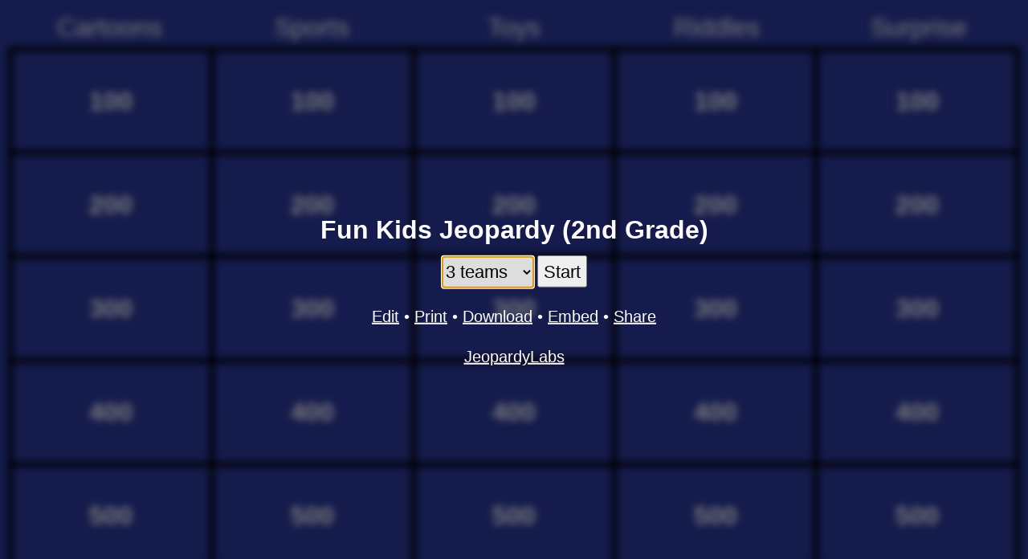

--- FILE ---
content_type: text/css
request_url: https://jeopardylabs.com/static/1749959089/css/board_mini.css
body_size: 1235
content:
#test-height {
    font-family:verdana; /* TODO */
    padding:0;
    margin:0;
    color:black;
}

* {
    box-sizing:border-box;
}

.cell-inner p:last-child {
    margin-bottom:0;
}

#grid {
    transition:opacity 1s;
}

.grid {
    /*
    border:3px solid black;
    border-top-width:6px;*/
    /*box-shadow: #ccc 0 0 2px 0*/;
    padding:10px;
    background: linear-gradient(to top, #1d2675 0%,#2a3698 100%);
    position:relative;
	transition: .1s;
    z-index:1;
    transform-origin:center left;
    font-size:12px;
    display:flex;
    height:100vh;
    flex-direction:column;
    align-items:stretch;

}

.grid-zoomed {
    /*transform:scale(2);*/
    z-index:10;
}

.click-to-zoom  {
    opacity:0;
	transition: .3s;
    position:absolute;
    top:0;
    right:0;
}

.grid:hover .click-to-zoom {
    opacity:1;
}

.grid.grid-zoomed .click-to-zoom {
    opacity:0;
}



.click-to-zoom span {
    background-color:#ccc;
    font-size:14px;
    display:inline-block;
    padding:3px;
}

.grid-row {
    display:flex;
    flex:1;
}

/*
.grid-col {
    flex-direction:column;
    display:flex;
}

.grid-col > div {
    border:3px solid black;
}*/

/*
img, iframe {
    display:none;
}*/

.grid-cell {
    border:3px solid black;
    overflow:hidden;
    position:relative;
    background-color:#2a3698;
	transition: .3s;
    flex:1;
}

.grid-cell-zoomed {
    transform:scale(2);
    z-index:10;
}

.grid-preview .grid-row .grid-cell:first-child {
    transform-origin:left center;
}

.grid-preview .grid-row .grid-cell:last-child {
    transform-origin:right center;
}

.grid-preview .grid-last-row .grid-cell {
    transform-origin:bottom center;
}

.grid-preview .grid-last-row .grid-cell:first-child {
    transform-origin:bottom left;
}

.grid-preview .grid-last-row .grid-cell:last-child {
    transform-origin:bottom right;
}

.grid-last-row {
    border-bottom:3px solid black;
}

.grid-first-row {
    border-top:3px solid black;
}

.grid-row-questions {
    border-left:3px solid black;
    border-right:3px solid black;
    background-color:black;
}

.grid-row-cats .grid-cell {
    border-color:transparent;
}

.grid-row-cats .cell {
    /*align-items:flex-end;*/
}

.grid-row-cats-resize-done {
    flex:none;
}

.cell-group {
    backface-visibility:hidden;
	transform-style: preserve-3d;
}

.cell {
    position:absolute;
    display:flex;
    align-items: center;
    justify-content: center;
    text-align: center;
    color:#fff;
    backface-visibility:hidden;
	perspective: 1000px;
	transform-style: preserve-3d;
    -webkit-perspective: 0;
    -webkit-backface-visibility: hidden;
    width:100%;
    height:100%;
}

.cell a:link, .cell a:visited, .cell a:hover {
    color:white;
}

.cell.back {
	transform: rotateY(180deg);
}

.cell.front {
	z-index:2;
}

.cell.back, .cell.front {
    cursor:pointer;
    overflow:hidden;
}

.cell.back, .cell.front, .cell-group, .category {
	transition: .3s;
    will-change: transform;
}

.cell-group:hover, .cell-group:focus {
    border-color:yellow;
    outline:none;
}

.cell-group.inert:hover, .cell-group.inert:focus {
    border-color:gray;
    outline:none;
}

.cell-group:hover .front  {
	transform: rotateY(180deg);
}

.cell-group:hover .back  {
	transform: rotateY(0deg);
}

.cell-group:hover .back,
.cell-group:hover .front {
    border-color:yellow;
}

.cell-group:hover .back,
.cell-group:hover .front {
	transition: .6s;
}

.cell-group.empty {
    pointer-events:none;
}

.cell-group.empty:hover, .cell-group.empty:focus {
    /*
    border-color:black;
    transform:none;*/
}


/* play mode */

#gameplay .answer:focus, #gameplay .question:focus {
    outline:none;
}

.points .front, .points .back {
    display:none;
}

.grid-play .cell-group {
    cursor:pointer;
}

.grid-play .cell-group:hover, .grid-play .cell-group:focus {
    /*background-color:rgba(255,255,255, .05);*/
    background-color:#35409d;
}

.grid-play .cell-group.inert:hover, .grid-play .cell-group.inert:focus {
    background-color: #2a3698;
}

.inert .cell-inner {
    opacity:.05;
}

.grid.grid-play {
    background: none;
}

.resizing {
    transition:none !important;
}
